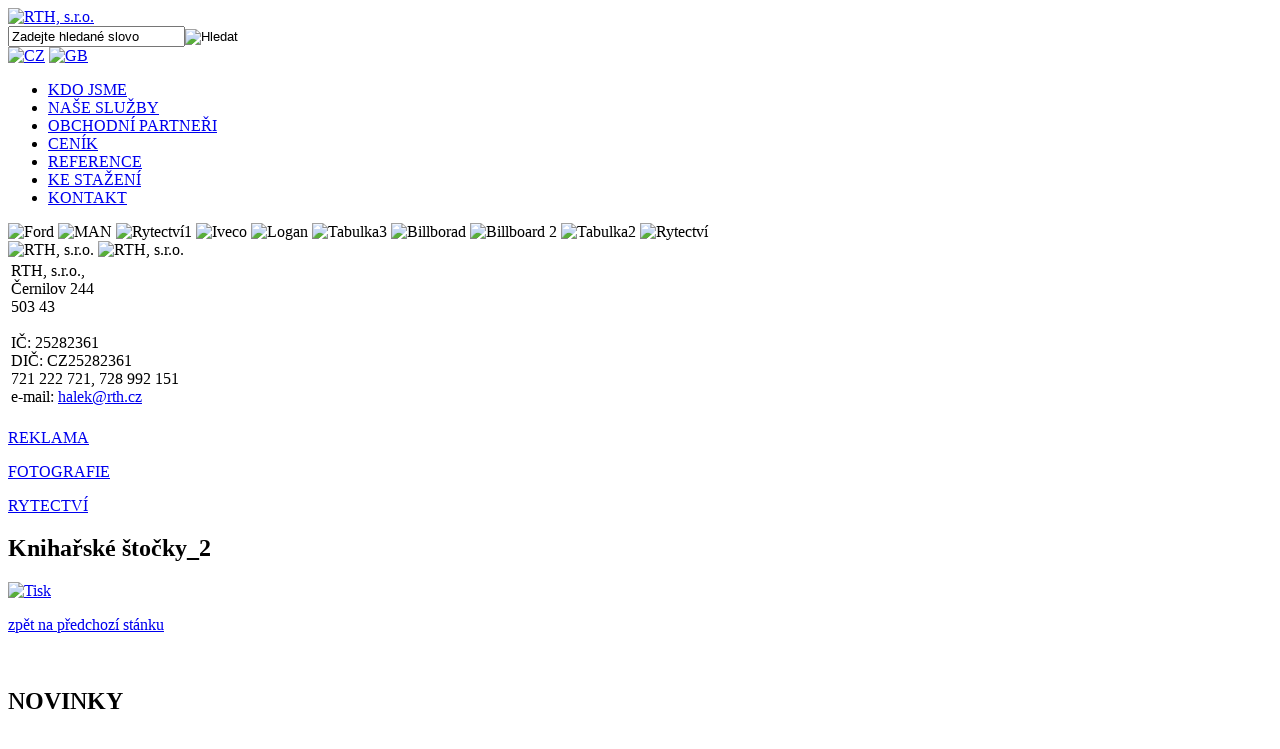

--- FILE ---
content_type: text/html; charset=utf-8
request_url: https://rth.cz/vsechny-novinky/article/24-knihaske-toky2/1-novinky.html
body_size: 3584
content:
<?xml version="1.0" encoding="utf-8"?><!DOCTYPE html PUBLIC "-//W3C//DTD XHTML 1.0 Transitional//EN" "http://www.w3.org/TR/xhtml1/DTD/xhtml1-transitional.dtd">
<html xmlns="http://www.w3.org/1999/xhtml" xml:lang="cs-cz" lang="cs-cz" dir="ltr" >
<head>

  <meta http-equiv="content-type" content="text/html; charset=utf-8" />
	<meta http-equiv="Content-Language" content="cs" />
	<meta name="googlebot" content="snippet, archiv" /> 
	<meta name="google-site-verification" content="LMFY-2h7dxnLAHn4ZWPIHU2L0dvrF56DjtShk5VeIHk" />
	<meta name="author" content="OMEGA Czech - info@omegaczech.cz" />
	<meta name="design" content="OMEGA Czech - info@omegaczech.cz" />
	<meta name="copyright" content="OMEGA Czech - info@omegaczech.cz" />
<meta http-equiv="X-UA-Compatible" content="IE=9" />
	<script src="/templates/webpage/javascript/mootools.js" type="text/javascript"></script>
	<script type="text/javascript" src="/media/system/js/caption.js"></script>
	 <script src="/templates/webpage/javascript/jquery-1.5.2.min.js" type="text/javascript"></script>
	 <script type="text/javascript" src="/templates/webpage/javascript/jquerycssmenu.js"></script>
	 <script type="text/javascript" src="/templates/webpage/javascript/jquery.lightbox-0.5.js"></script>
	<script type="text/javascript" src="/templates/webpage/javascript/md_stylechanger.js"></script>

	  <base href="https://rth.cz/" />
  <meta http-equiv="content-type" content="text/html; charset=utf-8" />
  <meta name="robots" content="index, follow" />
  <meta name="keywords" content="tiskárna, rytectví, fotografie, reklama,Černilov" />
  <meta name="title" content="Knihařské štočky_2 - Reklama, rytectví - RTH" />
  <meta name="author" content="Vítězslav Hálek" />
  <meta name="description" content="RTH, s.r.o. - zabývá  se drobnou ryteckou,cizelérskou prací pro potřeby různých výtvarníků." />
  <meta name="generator" content="Mijahoo 2.05, www.mijahoo.cz, www.omegaczech.cz" />
  <title>Knihařské štočky_2 - Reklama, rytectví - RTH</title>
  <link href="/templates/webpage/favicon.ico" rel="shortcut icon" type="image/x-icon" />

	<link rel="stylesheet" href="/templates/webpage/css/style.css" type="text/css" media="all"/>
	<link rel="stylesheet" href="/templates/webpage/css/novinky.css" type="text/css" media="all"/>
	<link rel="stylesheet" href="/templates/webpage/css/jquerycssmenu.css" type="text/css" media="all"/>	
	<!--[if IE 7]>
		<link href="/templates/webpage/css/ie7only.css" rel="stylesheet" type="text/css" />
	<![endif]-->


	<link rel="stylesheet" href="/templates/webpage/css/print.css" type="text/css" media="print" />
	<link rel="stylesheet" href="/templates/webpage/css/stylea.css" type="text/css" media="all" />
	<link rel="stylesheet" href="/templates/webpage/css/page.css" type="text/css" media="all" />

	<link rel="stylesheet" href="/templates/webpage/css/nivo-slider.css" type="text/css" media="all" />
	<link rel="stylesheet" type="text/css" href="/templates/webpage/css/jquery.lightbox-0.5.css" media="screen" />


</head>
<body onload="javascript:zmentab()">
<div id="strankac">
	<div id="stranka">
		<div id="top">
			<div id="topLeft">
				<a href="/"><img src="/templates/webpage/images/logo_rth.png" width="80" height="65" alt="RTH, s.r.o." /></a>
			</div>
			<div id="topRight">
				<div id="vrchTop">
				<div id="hledat">
					<form action="https://rth.cz/" method="post">
	<div class="search">
		<input name="searchword" id="mod_search_searchword" maxlength="20" alt="Hledat" class="inputbox" type="text" size="20" value="Zadejte hledané slovo"  onblur="if(this.value=='') this.value='Zadejte hledané slovo';" onfocus="if(this.value=='Zadejte hledané slovo') this.value='';" /><input type="image" value="Hledat" class="button" src="/images/M_images/searchButton.gif" onclick="this.form.searchword.focus();"/>	</div>
	<input type="hidden" name="task"   value="search" />
	<input type="hidden" name="option" value="com_search" />
	<input type="hidden" name="Itemid" value="13" />
</form>
				</div>
				<div id="language">
				<a href="/"><img src="/templates/webpage/images/cz.png" width="18" height="12" alt="CZ" /></a>
				<a href="/rth-s-r-o.html"><img src="/templates/webpage/images/gb.gif" width="18" height="12" alt="GB" /></a>
				</div>
				</div>
				<div class="clean"></div>
				<div id="vrchniMenu">
					<div  class="jquerycssmenu">
	<ul>

		<li class="first ">
			<a href = "index.php?option=com_content&amp;view=article&amp;id=2&amp;Itemid=1"  class="  firsta  "> KDO JSME</a></li>

		<li class=" ">
			<a href = "index.php?option=com_content&amp;view=article&amp;id=3&amp;Itemid=2"  class="   "> NAŠE SLUŽBY</a></li>

		<li class=" ">
			<a href = "index.php?option=com_content&amp;view=article&amp;id=4&amp;Itemid=3"  class="   "> OBCHODNÍ PARTNEŘI</a></li>

		<li class=" ">
			<a href = "index.php?option=com_content&amp;view=article&amp;id=5&amp;Itemid=4"  class="   "> CENÍK</a></li>

		<li class=" ">
			<a href = "index.php?option=com_mijahoogallery&amp;view=galleryc&amp;Itemid=5"  class="   "> REFERENCE</a></li>

		<li class=" ">
			<a href = "index.php?option=com_dokumentace&amp;view=category&amp;id=4&amp;Itemid=12"  class="   "> KE STAŽENÍ</a></li>

		<li class=" last">
			<a href = "index.php?option=com_content&amp;view=article&amp;id=6&amp;Itemid=6"  class="lastA    "> KONTAKT</a></li>

	</ul>
</div>

				</div>
			</div>	<!-- topRight -->			
			<div class="clean"></div>
			<div id="topAnimace">
				<div id="topAnimaceLeft">
					<div id="slider-wrapper-reference" class="theme-default">
						<div id="slider1" class="nivoSliderReference">
							<img src="/images/stories/galerie/potisky-dopravnich-prostedk/thumbs/smallb_fordpng.png"  width="430" height="273" alt="Ford" />
<img src="/images/stories/galerie/potisky-dopravnich-prostedk/thumbs/smallb_manpng.png"  width="430" height="273" alt="MAN" />
<img src="/images/stories/galerie/rytectvi/thumbs/smallb_rytectvi1png.png"  width="430" height="273" alt="Rytectví1" />
<img src="/images/stories/galerie/potisky-dopravnich-prostedk/thumbs/smallb_ivecopng.png"  width="430" height="273" alt="Iveco" />
<img src="/images/stories/galerie/potisky-dopravnich-prostedk/thumbs/smallb_loganpng.png"  width="430" height="273" alt="Logan" />
<img src="/images/stories/galerie/tabulky/thumbs/smallb_tabulka3png.png"  width="430" height="273" alt="Tabulka3" />
<img src="/images/stories/galerie/billboard/thumbs/smallb_billboardpng.png"  width="430" height="273" alt="Billborad" />
<img src="/images/stories/galerie/billboard/thumbs/smallb_billboard2png.png"  width="430" height="273" alt="Billboard 2" />
<img src="/images/stories/galerie/tabulky/thumbs/smallb_tabulka2png.png"  width="430" height="273" alt="Tabulka2" />
<img src="/images/stories/galerie/rytectvi/thumbs/smallb_rytectvipng.png"  width="430" height="273" alt="Rytectví" />
	

						</div>	
					</div>
				</div>
				<div id="topAnimaceRight">
					<div id="slider" class="nivoSlider">
						
	<img src="/images/stories/vrch_animace/rth.png" alt="RTH, s.r.o."  />
						
 		<img src="/images/stories/vrch_animace/rth1.png" alt="RTH, s.r.o."  />
				
 	

					</div>
					<div id="kontakt">
						



<table class="contentpaneopen">
	<tr>
		<td valign="top" >RTH, s.r.o.,<br />
Černilov 244<br />
503 43<br />
<br />
IČ: 25282361<br />
DIČ: CZ25282361<br />
721 222 721, 728 992 151<br />
e-mail: <a href="mailto:halek@rth.cz">halek@rth.cz</a></td>
	</tr>
	<tr>
        <td valign="top" >

       		</td>
     </tr>
</table>

					</div>
				</div>
			</div> <!-- topAnimace -->
		</div> <!-- top -->
		<div class="clean"></div>
		<div id="content">
		<div id="contentBox">
			<div id="contentBoxLeft">
				<p><a href="/reklama/gallery.html">REKLAMA</a></p>
			</div>	
			<div id="contentBoxRight">
				<p><a href="https://rth.cz/foto/">FOTOGRAFIE</a></p>
			</div>	
			<div id="contentBoxCenter">
				<p><a href="/rytectvi/gallery.html">RYTECTVÍ</a></p>
			</div>	
		</div>
		<div class="clean"></div>
		<div id="contentLeft">




<div id="page">
	
<div class="nadpisArticle">

<div class="nadpisArticleH2">

	<h2 >

		 Knihařské štočky_2	</h2>
</div>
<div id="ikony">
		
		<a href="/index.php?view=article&amp;catid=1%3Anovinky&amp;id=24%3Aknihaske-toky2&amp;tmpl=component&amp;print=1&amp;layout=default&amp;page=&amp;option=com_novinky&amp;Itemid=13" title="Tisk" onclick="window.open(this.href,'win2','status=no,toolbar=no,scrollbars=yes,titlebar=no,menubar=no,resizable=yes,width=640,height=480,directories=no,location=no'); return false;" rel="nofollow"><img src="/images/M_images/printButton.png" alt="Tisk"  /></a></div>
</div>

<div class="clean"></div>

<div id="clanek">
<p class="zpetP" ><a href="javascript:history.back()" class="zpet">zpět na předchozí stánku</a></p><br/>








<div id="uvodnik">
</div>
<img alt="" src="/images/stories/Zlatotisk_2.JPG" style="width: 500px; height: 274px;" />


</div>
<div class="clean"></div>

</div>
</div>
		<div id="contentRight">


			<h2>NOVINKY</h2>
			<div id="novinky">
				


<h2 class="novinkyRight"><a href="/vsechny-novinky/article/24-knihaske-toky2/1-novinky.html">Knihařské štočky_2</a></h2>        
<p class="datums">Přidáno dne: 25.01.2013</p>
<img src="/images/stories/novinky/small_Zlatotisk_2.JPG" class="nimgz" width="230" title="Knihařské štočky_2" alt="Knihařské štočky_2"/>
<p>
Zlatotisk_2</p>

<div class="novinkyVicep">
	<a class="viceN" href="/vsechny-novinky/article/24-knihaske-toky2/1-novinky.html">více</a>
</div>



			</div>
			<h2>BAZAR</h2>
			<div id="novinkya">
				

<h2 class="novinkyRight"><a href="/vsechny-novinky/article/32-plakat3/1-novinky.html">Plakát_3</a></h2>        
<p class="datums">Přidáno dne: 13.08.2016</p>
<img src="/images/stories/novinky/small_Helma_A4_CZ.jpg" class="nimgz" width="230" title="Plakát_3" alt="Plakát_3"/>
<p>
Chobola_3</p>

<div class="novinkyVicep">
	<a class="viceN" href="/vsechny-novinky/article/32-plakat3/1-novinky.html">více</a>
</div>


			</div>
			<div id="novinkyb">
			<a class="viceN" href="/vsechny-novinky/category/1.html">Archiv novinek</a>
			</div>

		</div>		
		</div>
	<div class="clean"></div>
	</div> <!-- stranka -->

	<div id="strankaspodek">
		<div id="spodek">
			<div id="spodekmenuLeft">
	
		<div id="spodekmenu">
				<ul>
					<li>: <a href="/dokumentace/category/dokumentace.html">Ke stažení</a></li>
					<li>&nbsp;</li>
				</ul>
		</div>
</div>
<div id="spodekmenuRight">
<a href="https://www.kultura-hradec.cz" target="_blank"><img style="padding:15px 7px 0 0" alt="RTH 25 let" src="/images/stories/logo50.png"  height="50" /></a>

<a href="/" target="_blank"><img style="padding:4px 7px 0 0" alt="RTH 30 let" src="/images/30-let.png" width="84" height="70" /></a>

<a href="https://firmy.pohoda.cz" target="_blank"><img class="pohoda" style="border:0;" alt="Firmy POHODA" src="https://www.stormware.cz/image/ostatni/BanFirmaPH01.png" /></a>
</div>
			
	<div class="clean"></div>
			<div id="copyright">RTH s.r.o. |  Černilov 244 503 43 Czech Republic&nbsp;&nbsp;&nbsp; Copyright &copy; 2014, <a href="https://www.rth.cz">RTH, s.r.o.</a> All Rights Reserved. | Created by <a href="https://www.omegaczech.cz">OMEGA Czech</a>, <a href="http://www.akvarijnirybicka.cz">Akvaristika</a><br/>
		</div>	

		</div>
	</div>
</div> <!-- strankac -->
	 <script src="/templates/webpage/javascript/jquery.nivo.slider.pack.js" type="text/javascript"></script> 

	 <script src="/templates/webpage/javascript/adal.js" type="text/javascript"></script> 
<script type="text/javascript">

  var _gaq = _gaq || [];
  _gaq.push(['_setAccount', 'UA-4685882-75']);
  _gaq.push(['_trackPageview']);

  (function() {
    var ga = document.createElement('script'); ga.type = 'text/javascript'; ga.async = true;
    ga.src = ('https:' == document.location.protocol ? 'https://ssl' : 'http://www') + '.google-analytics.com/ga.js';
    var s = document.getElementsByTagName('script')[0]; s.parentNode.insertBefore(ga, s);
  })();

</script>
</body>
</html>